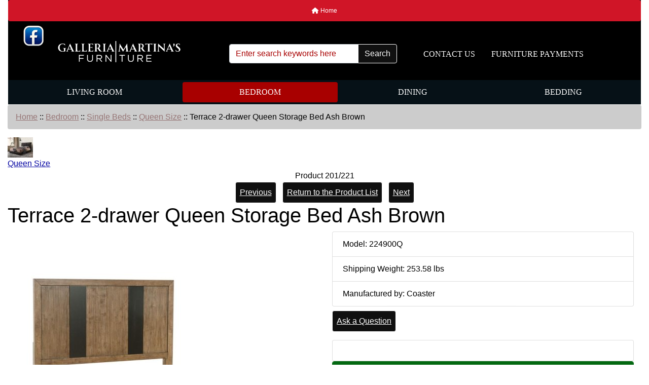

--- FILE ---
content_type: text/html; charset=utf-8
request_url: https://martinasfurnituretx.com/index.php?main_page=product_info&products_id=1559
body_size: 10025
content:
<!DOCTYPE html>
<html dir="ltr" lang="en">
  <head>
    <meta charset="utf-8">
    <link rel="preload" href="https://code.jquery.com/jquery-3.7.1.min.js" integrity="sha256-/JqT3SQfawRcv/BIHPThkBvs0OEvtFFmqPF/lYI/Cxo=" crossorigin="anonymous" as="script">
    <link rel="preload" href="https://cdn.jsdelivr.net/npm/bootstrap@4.6.2/dist/css/bootstrap.min.css" integrity="sha384-xOolHFLEh07PJGoPkLv1IbcEPTNtaed2xpHsD9ESMhqIYd0nLMwNLD69Npy4HI+N" crossorigin="anonymous" as="style">
    <link rel="preload" href="https://cdn.jsdelivr.net/npm/bootstrap@4.6.2/dist/js/bootstrap.bundle.min.js" integrity="sha384-Fy6S3B9q64WdZWQUiU+q4/2Lc9npb8tCaSX9FK7E8HnRr0Jz8D6OP9dO5Vg3Q9ct" crossorigin="anonymous" as="script">
    <link rel="preload" href="https://cdnjs.cloudflare.com/ajax/libs/font-awesome/6.5.2/css/fontawesome.min.css" integrity="sha512-UuQ/zJlbMVAw/UU8vVBhnI4op+/tFOpQZVT+FormmIEhRSCnJWyHiBbEVgM4Uztsht41f3FzVWgLuwzUqOObKw==" crossorigin="anonymous" as="style">
    <link rel="preload" href="https://cdnjs.cloudflare.com/ajax/libs/font-awesome/6.5.2/css/solid.min.css" integrity="sha512-Hp+WwK4QdKZk9/W0ViDvLunYjFrGJmNDt6sCflZNkjgvNq9mY+0tMbd6tWMiAlcf1OQyqL4gn2rYp7UsfssZPA==" crossorigin="anonymous" as="style">
    <title></title>
    <meta name="viewport" content="width=device-width, initial-scale=1, minimum-scale=1, shrink-to-fit=no">
    <meta name="keywords" content="Bedroom Discount,Furniture Sale, San Antonio Furniture Sale furniture store fort worth,discount retail furniture,bedroom sets on sale,huge discount furniture sale,living room sets in fort worth texas,discount furniture fort worth,couch and loveseats in fort worth,best retail store in fort worth">
    <meta name="description" content="Ash Brown ">
    <meta name="author" content="Galleria &amp; Martinas Furniture">
    <meta name="generator" content="shopping cart program by Zen Cart&reg;, https://www.zen-cart.com eCommerce">
        
    <base href="https://martinasfurnituretx.com/">
          <link href="https://martinasfurnituretx.com/index.php?main_page=product_info&amp;products_id=1559" rel="canonical">
        <link rel="stylesheet" href="https://cdn.jsdelivr.net/npm/bootstrap@4.6.2/dist/css/bootstrap.min.css" integrity="sha384-xOolHFLEh07PJGoPkLv1IbcEPTNtaed2xpHsD9ESMhqIYd0nLMwNLD69Npy4HI+N" crossorigin="anonymous">
    <link rel="stylesheet" href="https://cdnjs.cloudflare.com/ajax/libs/font-awesome/6.5.2/css/fontawesome.min.css" integrity="sha512-UuQ/zJlbMVAw/UU8vVBhnI4op+/tFOpQZVT+FormmIEhRSCnJWyHiBbEVgM4Uztsht41f3FzVWgLuwzUqOObKw==" crossorigin="anonymous">
    <link rel="stylesheet" href="https://cdnjs.cloudflare.com/ajax/libs/font-awesome/6.5.2/css/solid.min.css" integrity="sha512-Hp+WwK4QdKZk9/W0ViDvLunYjFrGJmNDt6sCflZNkjgvNq9mY+0tMbd6tWMiAlcf1OQyqL4gn2rYp7UsfssZPA==" crossorigin="anonymous">
<link rel="stylesheet" href="includes/templates/bootstrap/css/stylesheet.css">
<link rel="stylesheet" href="includes/templates/bootstrap/css/stylesheet_360.css">
<link rel="stylesheet" href="includes/templates/bootstrap/css/stylesheet_361.css">
<link rel="stylesheet" href="includes/templates/bootstrap/css/stylesheet_364.css">
<link rel="stylesheet" href="includes/templates/bootstrap/css/stylesheet_365.css">
<link rel="stylesheet" href="includes/templates/bootstrap/css/stylesheet_373.css">
<link rel="stylesheet" href="includes/templates/bootstrap/css/stylesheet_374.css">
<link rel="stylesheet" href="includes/templates/bootstrap/css/stylesheet_ajax_search.css">
<link rel="stylesheet" href="includes/templates/bootstrap/css/stylesheet_bootstrap.carousel.css">
<link rel="stylesheet" href="includes/templates/bootstrap/css/stylesheet_bootstrap.lightbox.css">
<link rel="stylesheet" media="print" href="includes/templates/bootstrap/css/print_stylesheet.css">
<style>
body {
    color: #000000;
    background-color: #ffffff;
}
a {
    color: #0000a0;
}
a:hover {
    color: #0056b3;
}
.form-control::placeholder,
.required-info,
span.alert {
    color: #a80000;
}
.alert-info {
    color: #13525e;    background-color: #d1ecf1;    border-color: #bee5eb;}
.rating {
    background-color: #ffffff;    color: #987000;}
.btn {
    color: #ffffff;
    background-color: #101010;
    border-color: #ffffff;
}
.btn:hover {
    color: #0056b3;
    background-color: #ffffff;
    border-color: #a80000;
}
#headerWrapper {
    background-color: #000000;
}
#tagline {
    color: #000000;
}
nav.navbar {
    background-color: #d01527;
}
nav.navbar a.nav-link {
    color: #ffffff;
}
nav.navbar a.nav-link:hover {
    color: #cccccc;
    background-color: #333333;}
nav.navbar .navbar-toggler {
    color: #ffffff;
    background-color: #000000;
    border-color: #ffffff;
}
nav.navbar .navbar-toggler:hover {
    color: #cccccc;
    background-color: #919aa1;
    border-color: #919aa1;
}
nav.navbar .btn {
    color: #ffffff;    background-color: #13607c;    border-color: #13607c;}
nav.navbar .btn:hover {
    color: #0056b3;    background-color: #ffffff;    border-color: #a80000;}
#ezpagesBarHeader {
    background-color: #000000;
}
#ezpagesBarHeader a.nav-link {
    color: #ffffff;
}
#ezpagesBarHeader a.nav-link:hover {
    color: #cccccc;
    background-color: #d01527;}
#navCatTabs a {
    color: #ffffff;
    background-color: #061117;
    border-color: #ffffff;}
#navCatTabs a.activeLink {
    background-color: #a80000;    color: #ffffff;    border-color: #a80000;}
#navCatTabs a:hover {
    color: #ffffff;
    background-color: #d01527;
    border-color: #13607c;}
#navCatTabs a.activeLink:hover {
    background-color: #ffffff;    color: #a80000;    border-color: #9d9191;}
#navBreadCrumb ol {
    background-color: #cccccc;
}
#navBreadCrumb li {
    color: #000000;
}
#navBreadCrumb li a {
    color: #967575;
}
#navBreadCrumb li a:hover {
    color: #003c52;
}
#footerWrapper {
    color: #000000;
    background-color: #ffffff;
}
.legalCopyright,
.legalCopyright a {
    color: #000000;
}
#ezpagesBarFooter {
    background-color: #464646;
}
#ezpagesBarFooter a.nav-link {
    color: #ffffff;
}
#ezpagesBarFooter a.nav-link:hover {
    color: #cccccc;
    background-color: #363636;}
.leftBoxCard,
.rightBoxCard {
    color: #000000;
    background-color: #ffffff;
}
.leftBoxHeading,
.rightBoxHeading {
    color: #ffffff;
    background-color: #333333;
}
.leftBoxHeading a,
.rightBoxHeading a {
    color: #ffffff;
}
.leftBoxHeading a:hover,
.rightBoxHeading a:hover {
    color: #cccccc;
}
#categoriesContent .badge,
#documentcategoriesContent .badge {
    color: #ffffff;
    background-color: #13607c;
}
.leftBoxCard .list-group-item,
.rightBoxCard .list-group-item {
    color: #0000a0;
    background-color: #ffffff;
}
.leftBoxCard .list-group-item:hover,
.rightBoxCard .list-group-item:hover {
    color: #003975;
    background-color: #cccccc;
}
.centerBoxWrapper {
    color: #000000;
    background-color: #ffffff;
}
.centerBoxHeading {
    color: #ffffff;
    background-color: #333333;
}
#subCategory-card-body {
    color: #000000;
    background-color: #ffffff;
}
.categoryListBoxContents.card {
    background-color: #ffffff;
}
.categoryListBoxContents.card:hover {
    background-color: #efefef;
}
a.page-link {
    color: #000000;
    background-color: #cccccc;
    border-color: #cccccc;
}
a.page-link:hover {
    color: #ffffff;
    background-color: #0099cc;
    border-color: #0099cc;
}
.page-item.active span.page-link {
    color: #ffffff;
    background-color: #13607c;
}
.sideBoxContentItem {
    background-color: #ffffff;
}
.sideBoxContentItem:hover {
    background-color: #cccccc;
}
.centerBoxContents.card {
    background-color: #ffffff;
}
.centerBoxContents.card:hover {
    background-color: #efefef;
}
.centerBoxContentsListing.card:hover {
    background-color: #efefef;
}
.productReviewCard:hover {
    background-color: #efefef;
}
.productBasePrice {
    color: #000000;
}
.normalprice {
    color: #000000;
}
.productSpecialPrice {
    color: #a80000;
}
.productPriceDiscount {
    color: #a80000;
}
.productSalePrice {
    color: #a80000;
}
.productFreePrice {
    color: #0000ff;
}
#addToCart-card-header {
    color: #ffffff;
    background-color: #036811;
}
#addToCart-card {
    border-color: #036811;
}
.btn.button_add_selected {
    background: #036811;
    color: #ffffff;
}
.btn.button_add_selected:hover {
    background: #007e33;
    color:#ffffff;
}
.btn.button_in_cart {
    background: #036811;
    color: #ffffff;
}
.fa-cart-plus {
    color: #036811;
}
.btn.button_in_cart:hover {
    background: #007e33;
    color: #ffffff;
}
a:hover > .fa-cart-plus {
    color: #007e33;
}
button.button_continue_checkout,
a.button_checkout {
    background-color: #ffd814;    color: #0f1111;    border-color: #fcd200;}
button.button_continue_checkout:hover,
a.button_checkout:hover {
    background-color: #f7ca00;    color: #0f1111;    border-color: #f2c200;}
button.button_confirm_order {
    background-color: #ffd814;    color: #0f1111;    border-color: #fcd200;}
button.button_confirm_order:hover {
    background-color: #f7ca00;    color: #0f1111;    border-color: #f2c200;}
#checkoutShippingDefault .progress-bar,
#checkoutPayment .progress-bar,
#checkoutConfirmationDefault .progress-bar,
#checkoutSuccessDefault .progress-bar {
    background-color: #036811!important;}
button.button_sold_out_sm, button.button_sold_out_sm:hover, button.button_sold_out, button.button_sold_out:hover {
    background-color: #a80000;    color: #ffffff;    border-color: #a80000;}
a.carousel-control-prev,
a.carousel-control-next {
    color: #000000;}
a.carousel-control-prev:hover,
a.carousel-control-next:hover {
    color: #000000;}
.banner-carousel .carousel-indicators li {
    background-color: #000000;}
.defaultAddress address {
    background-color: #036811;    color: #ffffff;}
.card.primary-address {
    border-color: #13607c;}
.card.primary-address > .card-header{
    background-color: #13607c;    color: #ffffff;}
</style>
    <script src="https://code.jquery.com/jquery-3.7.1.min.js" integrity="sha256-/JqT3SQfawRcv/BIHPThkBvs0OEvtFFmqPF/lYI/Cxo=" crossorigin="anonymous"></script>
    <script src="https://cdn.jsdelivr.net/npm/bootstrap@4.6.2/dist/js/bootstrap.bundle.min.js" integrity="sha384-Fy6S3B9q64WdZWQUiU+q4/2Lc9npb8tCaSX9FK7E8HnRr0Jz8D6OP9dO5Vg3Q9ct" crossorigin="anonymous"></script>
<script src="includes/templates/bootstrap/jscript/jscript_zca_bootstrap.js"></script>
<script src="includes/modules/pages/product_info/jscript_textarea_counter.js"></script>

<script src="includes/templates/bootstrap/jscript/jquery.matchHeight.min.js"></script>
<script>
$(document).ready(function() {
    $('.sideBoxContent .carousel-item .card').matchHeight();
});
</script>

<script>
if (typeof zcJS == "undefined" || !zcJS) {
  window.zcJS = { name: 'zcJS', version: '0.1.0.0' };
}

zcJS.ajax = function (options) {
  options.url = options.url.replace("&amp;", unescape("&amp;"));
  var deferred = jQuery.Deferred(function (d) {
      var securityToken = 'ac03e126b5c7b755dc120a740500bf25';
      var defaults = {
          cache: false,
          type: 'POST',
          traditional: true,
          dataType: 'json',
          timeout: 5000,
          data: jQuery.extend(true,{
            securityToken: securityToken
        }, options.data)
      },
      settings = jQuery.extend(true, {}, defaults, options);
      if (typeof(console.log) == 'function') {
          console.log( settings );
      }

      d.done(settings.success);
      d.fail(settings.error);
      d.done(settings.complete);
      var jqXHRSettings = jQuery.extend(true, {}, settings, {
          success: function (response, textStatus, jqXHR) {
            d.resolve(response, textStatus, jqXHR);
          },
          error: function (jqXHR, textStatus, errorThrown) {
              if (window.console) {
                if (typeof(console.log) == 'function') {
                  console.log(jqXHR);
                }
              }
              d.reject(jqXHR, textStatus, errorThrown);
          },
          complete: d.resolve
      });
      jQuery.ajax(jqXHRSettings);
   }).fail(function(jqXHR, textStatus, errorThrown) {
   var response = jqXHR.getResponseHeader('status');
   var responseHtml = jqXHR.responseText;
   var contentType = jqXHR.getResponseHeader("content-type");
   switch (response)
     {
       case '403 Forbidden':
         var jsonResponse = JSON.parse(jqXHR.responseText);
         var errorType = jsonResponse.errorType;
         switch (errorType)
         {
           case 'ADMIN_BLOCK_WARNING':
           break;
           case 'AUTH_ERROR':
           break;
           case 'SECURITY_TOKEN':
           break;

           default:
             alert('An Internal Error of type '+errorType+' was received while processing an ajax call. The action you requested could not be completed.');
         }
       break;
       default:
        if (jqXHR.status === 200) {
            if (contentType.toLowerCase().indexOf("text/html") >= 0) {
                document.open();
                document.write(responseHtml);
                document.close();
            }
         }
     }
   });

  var promise = deferred.promise();
  return promise;
};
zcJS.timer = function (options) {
  var defaults = {
    interval: 10000,
    startEvent: null,
    intervalEvent: null,
    stopEvent: null

},
  settings = jQuery.extend(true, {}, defaults, options);

  var enabled = new Boolean(false);
  var timerId = 0;
  var mySelf;
  this.Start = function()
  {
      this.enabled = new Boolean(true);

      mySelf = this;
      mySelf.settings = settings;
      if (mySelf.enabled)
      {
          mySelf.timerId = setInterval(
          function()
          {
              if (mySelf.settings.intervalEvent)
              {
                mySelf.settings.intervalEvent(mySelf);
              }
          }, mySelf.settings.interval);
          if (mySelf.settings.startEvent)
          {
            mySelf.settings.startEvent(mySelf);
          }
      }
  };
  this.Stop = function()
  {
    mySelf.enabled = new Boolean(false);
    clearInterval(mySelf.timerId);
    if (mySelf.settings.stopEvent)
    {
      mySelf.settings.stopEvent(mySelf);
    }
  };
};

</script>

<script>
jQuery(document).ready(function() {
    jQuery('form.sidebox-select-form select:required').each(function() {
        var theOptions = '';
        var optGroup = false;
        var isSelected = '';
        jQuery('option', this).each(function() {
            if (jQuery(this).val() == '') {
                optGroup = true;
                theOptions += '<optgroup label="'+jQuery(this).text()+'">';
            } else {
                isSelected = '';
                if (jQuery(this).is(':selected')) {
                    isSelected = ' selected="selected"';
                }
                theOptions += '<option value="'+jQuery(this).val()+'"'+isSelected+'>'+jQuery(this).text()+'</option>';
            }
        });
        if (optGroup === true) {
            theOptions += '</optgroup>';
        }
        jQuery(this).empty().append(theOptions);
        jQuery('optgroup', this).css({'font-style':'normal'});
        if (jQuery('select option:selected', this).length > 0) {
            jQuery(this).siblings('input[type="submit"], button[type="submit"]').attr('disabled', false).css('cursor', 'pointer');
        } else {
            jQuery(this).siblings('input[type="submit"], button[type="submit"]').attr('disabled', true).css('cursor', 'not-allowed');
        }
        jQuery(this).on('change', function() {
            jQuery(this).siblings('input[type="submit"], button[type="submit"]').attr('disabled', false).css('cursor', 'pointer');
        });
    });
});
</script>
<script type="text/javascript">
function changebgcolor(id, color) {

    document.getElementById(id).style.backgroundColor = color;
};

function changevalue(field, color) {
    var i;
    for (i = 0; i < document.cart_quantity.elements.length; i += 1) {
        if (document.cart_quantity.elements[i].name === field) {
            document.cart_quantity.elements[i].value = color;
        }
    }
};

var xmlHttp;
var origImage; // "Global" variable to store the original Image.

function GetXmlHttpObject() {
    xmlHttp = null;
    try
    {
        // Firefox, Opera 8.0+, Safari
        xmlHttp = new XMLHttpRequest();
    } catch (e) {
        // Internet Explorer
        try
        {
            xmlHttp = new ActiveXObject("Msxml2.XMLHTTP");
        } catch (e) {
            xmlHttp = new ActiveXObject("Microsoft.XMLHTTP");
        }
    }
    return xmlHttp;
};

var stateChanged = function () {
    if (xmlHttp.readyState !== XMLHttpRequest.DONE) {
        return;
    }
    if (xmlHttp.status !== 200) {
//            alert("Problem retrieving data");
        console.log(this.responseText);
        return;
    }

    var product_color_image = JSON.parse(xmlHttp.responseText);
    if (product_color_image !== "") {
        document.getElementById("productMainImage").innerHTML = product_color_image;
    } else {
        document.getElementById("productMainImage").innerHTML = origImage; // Return to original image.
    }
        };

function getattribimage(attribfield, width, height, products_options_values_id, products_id) {
    if (typeof zcJS == "undefined" || !zcJS) {

        xmlHttp = new GetXmlHttpObject();

        if (xmlHttp === null) {
            alert("Your browser does not support AJAX!");
            return;
        }
        url = "ajax.php?act=attribProdInfo&method=swapImage&products_id=1559";
        params = "width=" + width + "&height=" + height + "&products_options_values_id=" + products_options_values_id + "&products_id=" + products_id;
        xmlHttp.onreadystatechange = stateChanged;
        xmlHttp.open("POST", url, true);
        xmlHttp.setRequestHeader("Content-type", "application/x-www-form-urlencoded");
        xmlHttp.setRequestHeader("X-Requested-With", "XMLHttpRequest");
        xmlHttp.send(params);
    } else {
        var jsonData = {};

        jsonData["width"] = width;
        jsonData["height"] = height;
        jsonData["products_options_values_id"] = products_options_values_id;
        jsonData["products_id"] = products_id;

        var option = { url : "ajax.php?act=attribProdInfo&method=swapImage&main_page=product_info&products_id=1559",
                       data : jsonData,
                       timeout : 30000
                     };

        zcJS.ajax(option).done(
            function (response,textStatus,jqXHR) {

                var product_color_image = JSON.parse(jqXHR.responseText);
                if (product_color_image !== "") {
                    document.getElementById("productMainImage").innerHTML = product_color_image;
                } else {
                    document.getElementById("productMainImage").innerHTML = origImage; // Return to original image.
                }
                            }
        ).fail( function(jqXHR,textStatus,errorThrown) {
            console.log("fail.");
            console.log(errorThrown);
//            alert("Status returned - " + textStatus);
        });

    }
};
function ais_init() {
    var n=document.forms.length;
    origImage = document.getElementById("productMainImage").innerHTML; // Obtain original Image information.

};
//--------------------------------------------------------

</script>

<script>
function popupWindow(url) {
  window.open(url,'popupWindow','toolbar=no,location=no,directories=no,status=no,menubar=no,scrollbars=no,resizable=yes,copyhistory=no,width=100,height=100,screenX=150,screenY=150,top=150,left=150')
}
function popupWindowPrice(url) {
  window.open(url,'popupWindow','toolbar=no,location=no,directories=no,status=no,menubar=no,scrollbars=yes,resizable=yes,copyhistory=no,width=600,height=400,screenX=150,screenY=150,top=150,left=150')
}
</script>

  </head>

<body id="productinfoBody" onload="try { 
  ais_init();
} catch(err) {
  console.log(err.stack); 
} 
;">
<div class="container-fluid" id="header-wrapper">
    <div class="row mb-3">
        <div class="col">
<!--bof-header logo and navigation display-->
<div id="headerWrapper" class="mt-2">
<!--bof-navigation display-->
    <div id="navMainWrapper">
        <div id="navMain">
            <nav class="navbar fixed-top mx-3 navbar-expand-lg rounded-bottom" aria-label="Navigation Bar">
                <button class="navbar-toggler" type="button" data-toggle="collapse" data-target="#navbarSupportedContent" aria-controls="navbarSupportedContent" aria-expanded="false" aria-label="Toggle navigation">
                    <i class="fas fa-bars"></i>
                </button>
<div class="phone2"><i class="fas fa-phone"></i>(817) 882-6870 or (817) 923-7331</div>
                <div class="collapse navbar-collapse" id="navbarSupportedContent">
                    <ul class="navbar-nav ml-auto">
                        <li id="nav-home" class="nav-item" title="Home">
                            <a class="nav-link" href="https://martinasfurnituretx.com/index.php?main_page=index">
                                <i class="fas fa-home"></i> Home                            </a>
                        </li>
                      
						
<li class="nav-item dropdown d-lg-none">
    <a class="nav-link dropdown-toggle" href="#" id="categoryDropdown" role="button" data-toggle="dropdown" aria-haspopup="true" aria-expanded="false">
        Categories    </a>
    <div class="dropdown-menu" aria-labelledby="categoryDropdown">
        <ul class="m-0 p-0">
            <li><a class="dropdown-item" href="https://martinasfurnituretx.com/index.php?main_page=index&amp;cPath=5">Living Room</a></li>
            <li><a class="dropdown-item" href="https://martinasfurnituretx.com/index.php?main_page=index&amp;cPath=2"><span class="category-subs-selected">Bedroom</span></a></li>
            <li><a class="dropdown-item" href="https://martinasfurnituretx.com/index.php?main_page=index&amp;cPath=1">Dining</a></li>
            <li><a class="dropdown-item" href="https://martinasfurnituretx.com/index.php?main_page=index&amp;cPath=22">Bedding</a></li>
        </ul>
        <div class="dropdown-divider"></div>
        <a class="dropdown-item" href="https://martinasfurnituretx.com/index.php?main_page=products_new">
            New Products ...        </a>
        <div class="dropdown-divider"></div>
        <a class="dropdown-item" href="https://martinasfurnituretx.com/index.php?main_page=products_all">
            All Products ...        </a>
    </div>
</li>
<li class="nav-item dropdown d-lg-none">
    <a class="nav-link dropdown-toggle" href="#" id="ezpagesDropdown" role="button" data-toggle="dropdown" aria-haspopup="true" aria-expanded="false">
        Important Links    </a>
    <div class="dropdown-menu mb-2" aria-labelledby="ezpagesDropdown">
        <ul class="m-0 p-0">
            <li><a class="dropdown-item" href="https://apply.snapfinance.com/?paramId=itTlPR8G48ZmZhhj3evoieRpsPXNdYOD14TK0wPysROcVoiVFiqz7O0iN%2Bg7GYwu">FURNITURE PAYMENTS</a></li>
        </ul>
    </div>
</li>
                    </ul>
                </div>
            </nav>
        </div>
	</div><!--<div class="phone1"><i class="fas fa-phone"></i>Phone: (210) 712-4700</div>-->
<!--eof-navigation display-->

<!--bof-branding display-->
	<div class="fbmartinas"><a href="https://www.facebook.com/martinasfurnituredfw/"><img src="../facebook-icon-web.png" width="40" height="41" alt=""/></a></div>
<div id="navbar-spacer" class="mt-5 pt-4"></div>     <div id="tagline" class="text-center">TagLine Here</div>
				
	
	<div id="logoWrapper">
        <div id="logo" class="row align-items-center px-3 pb-3">
            <div class="col-sm-4">
                <a id="hdr-img" class="d-block" href="https://martinasfurnituretx.com/index.php?main_page=index" aria-label="Site Logo">
                    <img src="includes/templates/template_default/images/logo.png" title="Retail Furniture in Fort Worth" alt="(image for) Retail Furniture in Fort Worth" width="254" height="68">                </a>
            </div>

			
			<div id="taglineWrapper" class="col-sm-8 text-center">

				               
				
				<!--bof-header ezpage links-->
<div id="ezpagesBarHeader" class="ezpagesBar rounded">
<ul class="nav nav-pills">
  <li class="nav-item"><a class="nav-link" href="https://martinasfurnituretx.com/index.php?main_page=contact_us">CONTACT US</a></li>
  <li class="nav-item"><a class="nav-link" href="https://apply.snapfinance.com/?paramId=itTlPR8G48ZmZhhj3evoieRpsPXNdYOD14TK0wPysROcVoiVFiqz7O0iN%2Bg7GYwu">FURNITURE PAYMENTS</a></li>
</ul>
</div>
<!--eof-header ezpage links-->
				
  <form name="quick_find_header" action="https://martinasfurnituretx.com/index.php?main_page=search_result" method="get" class="form-inline"><input type="hidden" name="main_page" value="search_result"><input type="hidden" name="search_in_description" value="1"><div class="input-group"><input class="form-control" type="text" name="keyword" placeholder="Enter search keywords here" aria-label="Enter search keywords here" ><div class="input-group-append"><button type="submit" class="btn button_search">Search</button></div></div></form>            </div>
        </div>
    </div>
<!--eof-branding display-->
<!--eof-header logo and navigation display-->

<!--bof-optional categories tabs navigation display-->
<div id="categoriesTabs" class="d-none d-lg-block">
<nav class="nav nav-pills nav-fill" id="navCatTabs">
  <a class="nav-item nav-link m-1" href="https://martinasfurnituretx.com/index.php?main_page=index&amp;cPath=5">Living Room</a>   <a class="nav-item nav-link m-1 activeLink" href="https://martinasfurnituretx.com/index.php?main_page=index&amp;cPath=2">Bedroom</a>   <a class="nav-item nav-link m-1" href="https://martinasfurnituretx.com/index.php?main_page=index&amp;cPath=1">Dining</a>   <a class="nav-item nav-link m-1" href="https://martinasfurnituretx.com/index.php?main_page=index&amp;cPath=22">Bedding</a> </nav>
</div>
<!--eof-optional categories tabs navigation display-->


        </div>
    </div>
</div>

<div id="mainWrapper" class="container-fluid">
    <div class="row">
        <div class="col-12 col-lg-12">
            <div id="navBreadCrumb">
                <ol class="breadcrumb">
  <li><a href="https://martinasfurnituretx.com/">Home</a></li>  <li><span class="breadcrumb-separator">&nbsp;::&nbsp;</span><a href="https://martinasfurnituretx.com/index.php?main_page=index&amp;cPath=2">Bedroom</a></li>  <li><span class="breadcrumb-separator">&nbsp;::&nbsp;</span><a href="https://martinasfurnituretx.com/index.php?main_page=index&amp;cPath=2_3">Single Beds</a></li>  <li><span class="breadcrumb-separator">&nbsp;::&nbsp;</span><a href="https://martinasfurnituretx.com/index.php?main_page=index&amp;cPath=2_3_45">Queen Size</a></li><li><span class="breadcrumb-separator">&nbsp;::&nbsp;</span>Terrace 2-drawer Queen Storage Bed Ash Brown</li>
                </ol>
            </div>
            <main>
<div id="productInfo" class="centerColumn">
    <form name="cart_quantity" action="https://martinasfurnituretx.com/index.php?main_page=product_info&amp;products_id=1559&amp;action=add_product" method="post" enctype="multipart/form-data"><input type="hidden" name="securityToken" value="ac03e126b5c7b755dc120a740500bf25">
    <!--bof Category Icon -->
    <div id="productInfo-productCategoryIcon" class="productCategoryIcon">
        
<div id="categoryIcon" class="categoryIcon text-left"><a href="https://martinasfurnituretx.com/index.php?main_page=index&amp;cPath=2_3_45"><img src="bmz_cache/c/cat-cm5104pujpg.image.50x40.jpg" title="Queen Size" alt="(image for) Queen Size" width="50" height="40"><br>Queen Size</a></div>
    </div>
    <!--eof Category Icon -->
    <!--bof Prev/Next top position -->
    <div id="productInfo-productPrevNextTop" class="productPrevNextTop">
        <div id="productsNextPrevious" class="text-center">
    <div id="productsNextPrevious-topNumber" class="topNumber col-sm">
        Product 201/221    </div>

    <div class="d-none d-sm-block" role="group">
        <a class="p-2 btn button_prev mr-2" href="https://martinasfurnituretx.com/index.php?main_page=product_info&amp;cPath=2_3_45&amp;products_id=1371">
            Previous        </a>
        <a class="p-2 btn button_return_to_product_list mr-2" href="https://martinasfurnituretx.com/index.php?main_page=index&amp;cPath=2_3_45">
            Return to the Product List        </a>
        <a class="p-2 btn button_next" href="https://martinasfurnituretx.com/index.php?main_page=product_info&amp;cPath=2_3_45&amp;products_id=1560">
            Next        </a>
    </div>

    <div class="btn-group d-block d-sm-none" role="group">
        <a class="p-2" href="https://martinasfurnituretx.com/index.php?main_page=product_info&amp;cPath=2_3_45&amp;products_id=1371">
            <span class="btn btn-primary"><i class="fas fa-angle-left" title="Previous"></i></span>
        </a>
        <a class="p-2 btn button_return_to_product_list" href="https://martinasfurnituretx.com/index.php?main_page=index&amp;cPath=2_3_45">
            Return to the Product List        </a>
        <a class="p-2" href="https://martinasfurnituretx.com/index.php?main_page=product_info&amp;cPath=2_3_45&amp;products_id=1560">
            <span class="btn btn-primary"><i class="fas fa-angle-right" title="Next"></i></span>
        </a>
    </div>
</div>
    </div>
    <!--eof Prev/Next top position-->
    <!--bof Product Name-->
    <h1 id="productInfo-productName" class="productName">Terrace 2-drawer Queen Storage Bed Ash Brown</h1>
    <!--eof Product Name-->

    <div id="productInfo-displayRow" class="row">
       <div id="productInfo-displayColLeft" class="col-sm mb-3">

            <!--bof Main Product Image -->
            <div id="productInfo-productMainImage" class="productMainImage pt-3 text-center">
                <!-- Modal -->
<div class="modal fade image-modal-lg" tabindex="-1" role="dialog" aria-labelledby="myLargeModalLabel" aria-hidden="true" id="image-modal-lg">
    <div class="modal-dialog modal-lg">
        <div class="modal-content">
            <div class="modal-header">
                <h5 class="modal-title" id="myLargeModalLabel">Terrace 2-drawer Queen Storage Bed Ash Brown</h5>
                <button type="button" class="close" data-dismiss="modal" aria-label="Close">
                    <span aria-hidden="true">&times;</span>
                </button>
            </div>
            <div id="productLargeImageModal" class="modal-body"><img src="bmz_cache/2/224900q-224900qjpg.image.550x550.jpg" title="Terrace 2-drawer Queen Storage Bed Ash Brown" alt="(image for) Terrace 2-drawer Queen Storage Bed Ash Brown" width="550" height="550"></div>
            <div class="modal-footer">
                <button type="button" class="btn btn-secondary" data-dismiss="modal">Close</button>
            </div>
        </div>
    </div>
</div>
<div id="productMainImage">
    <a data-toggle="modal" data-target=".image-modal-lg" href="#image-modal-lg">
        <img src="bmz_cache/2/224900q-224900qjpg.image.550x550.jpg" title="Terrace 2-drawer Queen Storage Bed Ash Brown" alt="(image for) Terrace 2-drawer Queen Storage Bed Ash Brown" width="550" height="550">        <div class="p-1"></div>
        <span class="imgLink">larger image</span>
    </a>
</div>
            </div>
            <!--eof Main Product Image-->

            <!--bof Additional Product Images -->
            <div id="productInfo-productAdditionalImages" class="productAdditionalImages text-center">
                <div class="p-3"></div>
                <div id="myModal" class="modal fade" role="dialog">
    <div class="modal-dialog">
        <div class="modal-content">
            <div class="modal-body">
                <div class="modal-header">
                    <h5 class="modal-title" id="myModalLabel">Terrace 2-drawer Queen Storage Bed Ash Brown</h5>
                    <button type="button" class="close" data-dismiss="modal" aria-label="Close">
                        <span aria-hidden="true">&times;</span>
                    </button>
                </div>
                <div class="p-2"></div>
                <img class="showimage img-responsive" alt="Modal Additional Images for Terrace 2-drawer Queen Storage Bed Ash Brown" title="Terrace 2-drawer Queen Storage Bed Ash Brown" src="bmz_cache/2/224900q-224900q_08x900jpg.image.750x412.jpg">
            </div>
            <div class="modal-footer">
                <button type="button" class="btn btn-default" data-dismiss="modal">Close</button>
            </div>
        </div>
    </div>
</div>
<div class="card mb-3">
    <div class="card-body text-center">
        <div class="card-deck text-center">
                <div class="card p-3 mb-3">
      <a href="javascript:void(0)" class="imageModal"><img src="bmz_cache/2/224900q-224900q_01x900jpg.image.634x550.jpg" height="80" width="100" id="0" alt="Terrace 2-drawer Queen Storage Bed Ash Brown"><div class="p-1"></div><span class="imgLink">larger image</span></a>
      <noscript><a href="https://martinasfurnituretx.com/index.php?main_page=popup_image_additional&amp;pID=1559&amp;pic=0&amp;products_image_large_additional=bmz_cache/2/224900q-224900q_01x900jpg.image.634x550.jpg" target="_blank"><img src="bmz_cache/2/224900q-224900q_01x900jpg.image.92x80.jpg" title="Terrace 2-drawer Queen Storage Bed Ash Brown" alt="(image for) Terrace 2-drawer Queen Storage Bed Ash Brown" width="92" height="80"><br><span class="imgLinkAdditional">larger image</span></a></noscript></div>
                <div class="card p-3 mb-3">
      <a href="javascript:void(0)" class="imageModal"><img src="bmz_cache/2/224900q-224900q_03x900jpg.image.550x550.jpg" height="80" width="100" id="1" alt="Terrace 2-drawer Queen Storage Bed Ash Brown"><div class="p-1"></div><span class="imgLink">larger image</span></a>
      <noscript><a href="https://martinasfurnituretx.com/index.php?main_page=popup_image_additional&amp;pID=1559&amp;pic=1&amp;products_image_large_additional=bmz_cache/2/224900q-224900q_03x900jpg.image.550x550.jpg" target="_blank"><img src="bmz_cache/2/224900q-224900q_03x900jpg.image.80x80.jpg" title="Terrace 2-drawer Queen Storage Bed Ash Brown" alt="(image for) Terrace 2-drawer Queen Storage Bed Ash Brown" width="80" height="80"><br><span class="imgLinkAdditional">larger image</span></a></noscript></div>
                <div class="card p-3 mb-3">
      <a href="javascript:void(0)" class="imageModal"><img src="bmz_cache/2/224900q-224900q_04x900jpg.image.550x550.jpg" height="80" width="100" id="2" alt="Terrace 2-drawer Queen Storage Bed Ash Brown"><div class="p-1"></div><span class="imgLink">larger image</span></a>
      <noscript><a href="https://martinasfurnituretx.com/index.php?main_page=popup_image_additional&amp;pID=1559&amp;pic=2&amp;products_image_large_additional=bmz_cache/2/224900q-224900q_04x900jpg.image.550x550.jpg" target="_blank"><img src="bmz_cache/2/224900q-224900q_04x900jpg.image.80x80.jpg" title="Terrace 2-drawer Queen Storage Bed Ash Brown" alt="(image for) Terrace 2-drawer Queen Storage Bed Ash Brown" width="80" height="80"><br><span class="imgLinkAdditional">larger image</span></a></noscript></div>
        </div>
        <div class="card-deck text-center">
                <div class="card p-3 mb-3">
      <a href="javascript:void(0)" class="imageModal"><img src="bmz_cache/2/224900q-224900q_05x900jpg.image.750x500.jpg" height="80" width="100" id="3" alt="Terrace 2-drawer Queen Storage Bed Ash Brown"><div class="p-1"></div><span class="imgLink">larger image</span></a>
      <noscript><a href="https://martinasfurnituretx.com/index.php?main_page=popup_image_additional&amp;pID=1559&amp;pic=3&amp;products_image_large_additional=bmz_cache/2/224900q-224900q_05x900jpg.image.750x500.jpg" target="_blank"><img src="bmz_cache/2/224900q-224900q_05x900jpg.image.100x66.jpg" title="Terrace 2-drawer Queen Storage Bed Ash Brown" alt="(image for) Terrace 2-drawer Queen Storage Bed Ash Brown" width="100" height="66"><br><span class="imgLinkAdditional">larger image</span></a></noscript></div>
                <div class="card p-3 mb-3">
      <a href="javascript:void(0)" class="imageModal"><img src="bmz_cache/2/224900q-224900q_06x900jpg.image.550x550.jpg" height="80" width="100" id="4" alt="Terrace 2-drawer Queen Storage Bed Ash Brown"><div class="p-1"></div><span class="imgLink">larger image</span></a>
      <noscript><a href="https://martinasfurnituretx.com/index.php?main_page=popup_image_additional&amp;pID=1559&amp;pic=4&amp;products_image_large_additional=bmz_cache/2/224900q-224900q_06x900jpg.image.550x550.jpg" target="_blank"><img src="bmz_cache/2/224900q-224900q_06x900jpg.image.80x80.jpg" title="Terrace 2-drawer Queen Storage Bed Ash Brown" alt="(image for) Terrace 2-drawer Queen Storage Bed Ash Brown" width="80" height="80"><br><span class="imgLinkAdditional">larger image</span></a></noscript></div>
                <div class="card p-3 mb-3">
      <a href="javascript:void(0)" class="imageModal"><img src="bmz_cache/2/224900q-224900q_08x900jpg.image.750x412.jpg" height="80" width="100" id="5" alt="Terrace 2-drawer Queen Storage Bed Ash Brown"><div class="p-1"></div><span class="imgLink">larger image</span></a>
      <noscript><a href="https://martinasfurnituretx.com/index.php?main_page=popup_image_additional&amp;pID=1559&amp;pic=5&amp;products_image_large_additional=bmz_cache/2/224900q-224900q_08x900jpg.image.750x412.jpg" target="_blank"><img src="bmz_cache/2/224900q-224900q_08x900jpg.image.100x55.jpg" title="Terrace 2-drawer Queen Storage Bed Ash Brown" alt="(image for) Terrace 2-drawer Queen Storage Bed Ash Brown" width="100" height="55"><br><span class="imgLinkAdditional">larger image</span></a></noscript></div>
        </div>
    </div>
</div>
            </div>
            <!--eof Additional Product Images -->

            <!--bof Product description -->
            <div id="productInfo-productDescription" class="productDescription mb-3">
                Sleek vertical embellishments create incredible texture and depth for a modern wooden storage bed. A pair of drawers are tucked in the footboard, which creates an open, airy profile with its low silhouette. The bed is anchored with a tall headboard, complete with mitered corners for sharp precision. Vertical fluting and dark brown panels add dimensionality, creating the perfect hint of contrast against a cool ash brown wood finish. Smooth side rails complete the look with tailored flair while a center rail adds plenty of support for the mattress of your choice (not included).            </div>
            <!--eof Product description -->

            <!--bof Reviews button and count-->
            <div id="productInfo-productReviewLink" class="productReviewLink mb-3">
                <a class="p-2 btn button_write_review" href="https://martinasfurnituretx.com/index.php?main_page=product_reviews_write&amp;products_id=1559&amp;cPath=2_3_45">Write Review</a>            </div>
            <!--eof Reviews button and count -->
        </div>

        <div id="productInfo-displayColRight"  class="col-sm mb-3">
            <!--bof Product details list  -->
            <ul id="productInfo-productDetailsList" class="productDetailsList list-group mb-3">
                <li class="list-group-item">Model: 224900Q</li>
                <li class="list-group-item">Shipping Weight: 253.58 lbs</li>
                
                <li class="list-group-item">Manufactured by: Coaster</li>
            </ul>
            <!--eof Product details list -->
            <!-- bof Ask a Question -->
            <div class="p-1"></div>
            <span id="productQuestions">
                <a class="p-2 btn button_ask_a_question" href="https://martinasfurnituretx.com/index.php?main_page=ask_a_question&amp;pid=1559">Ask a Question</a>            </span>
            <div class="p-2"></div>
            <!-- eof Ask a Question -->
            <!--bof Attributes Module -->
            <!--eof Attributes Module -->
            <!--bof products price bottom card-->
            <div id="productsPriceBottom-card" class="card mb-3">
                <div id="productsPriceBottom-card-body" class="card-body p-3">
                    <h2 id="productsPriceBottom-productPriceBottomPrice" class="productPriceBottomPrice">
                                            </h2>
                </div>
            </div>
            <!--eof products price bottom card-->
            <!--bof Add to Cart Box -->
            <!--bof add to cart card-->
            <div id="addToCart-card" class="card mb-3">
                <div id="addToCart-card-header" class="card-header">Add to Cart: </div>
                <div id="cartAdd" class="card-body text-center">
                    <a href="https://martinasfurnituretx.com/index.php?main_page=ask_a_question&amp;pid=1559">Contact Us</a>                </div>
            </div>
            <!--eof add to cart card-->
            <!--eof Add to Cart Box-->
        </div>
    </div>

    <div id="productInfo-moduledDisplayRow" class="row">
        <!--bof Products Notification Module-->
        <div id="productInfo-moduleDisplayColLeft" class="col-sm">
            <div id="ProductNotifications-centerBoxContents" class="card mb-3 text-center">
    <div id="ProductNotifications-centerBoxHeading" class="centerBoxHeading card-header h4">
        Notifications    </div>
    <div id="ProductNotifications-card-body" class="card-body p-3 text-center">
        <a href="https://martinasfurnituretx.com/index.php?main_page=product_info&amp;products_id=1559&amp;cPath=2_3_45&amp;action=notify" title="Notify me of updates to this product.">
            <img src="includes/templates/template_default/images/box_products_notifications.gif" title="Notify me of updates to this product." alt="(image for) Notify me of updates to this product." width="60" height="60">            <br>
            Notify me of updates to <strong>Terrace 2-drawer Queen Storage Bed Ash Brown</strong>        </a>
    </div>
</div>
        </div>
        <!--eof Products Notification Module-->
        <!--bof Products Manufacturer Info Module-->
        <div id="productInfo-moduleDisplayColRight" class="col-sm">
            <div id="manufacturerInfo-centerBoxContents" class="card mb-3 text-center">
    <div id="manufacturerInfo-centerBoxHeading" class="centerBoxHeading card-header h4">
        Manufacturer Info    </div>
    <div id="manufacturerInfo-card-body" class="card-body p-3 text-center">
        <div class="text-center mb-3">
            <img src="images/no_picture.gif" title="Coaster" alt="(image for) Coaster" width="100" height="80">        </div>
        <ul class="list-group">
            <li class="list-group-item">
                <a href="https://martinasfurnituretx.com/index.php?main_page=index&amp;manufacturers_id=11">
                    Other products                </a>
            </li>
        </ul>
    </div>
</div>
        </div>
        <!--eof Products Manufacturer Info Module-->
    </div>

    <!--bof Product date added/available-->

    <p id="productInfo-productDateAdded" class="productDateAdded text-center">
        This product was added to our catalog on Friday 25 July, 2025.    </p>
<!--eof Product date added/available -->

<!--bof Product URL -->
<!--eof Product URL -->

<!--bof also purchased products module-->


<!--eof also purchased products module-->

<!--bof Prev/Next bottom position -->
<!--eof Prev/Next bottom position -->

    <!--bof Form close-->
    </form>    <!--bof Form close-->
</div>
            </main>
        </div>
    </div>
</div>

<div id="footer-wrapper" class="container-fluid">
    <div class="row mt-3">
        <div class="col">
<div id="footerWrapper">

<!--bof-navigation display -->

<div id="ezpagesBarFooter" class="ezpagesBar rounded">
<ul class="nav nav-pills">
  <li class="nav-item"><a class="nav-link" href="https://apply.snapfinance.com/?paramId=itTlPR8G48ZmZhhj3evoieRpsPXNdYOD14TK0wPysROcVoiVFiqz7O0iN%2Bg7GYwu">FURNITURE PAYMENTS</a></li>
</ul>
</div>
<!--eof-navigation display -->
<!--bof-ip address display -->
    <div id="siteinfoIP" class="text-center">Your IP Address is:   18.118.104.170</div>
<!--eof-ip address display -->

<!--bof-banner #5 display -->
<!--eof-banner #5 display -->

<!--bof- site copyright display -->
    <div id="siteinfoLegal" class="legalCopyright text-center">Copyright &copy; 2026 <a href="https://martinasfurnituretx.com/index.php?main_page=index">Galleria &amp; Martinas Furniture</a>. Powered by <a href="https://www.zen-cart.com" rel="noopener noreferrer" target="_blank">Zen Cart</a></div>
<!--eof- site copyright display -->
</div>
        </div>
    </div>

<!--bof- banner #6 display -->
<!--eof- banner #6 display -->
    <a href="#" id="back-to-top" class="btn d-none d-lg-inline-block" title="Back to top" aria-label="Back to top" role="button">
        <i aria-hidden="true" class="fas fa-chevron-circle-up"></i>
    </a>
</div>
</body>
</html>


--- FILE ---
content_type: text/css
request_url: https://martinasfurnituretx.com/includes/templates/bootstrap/css/stylesheet_ajax_search.css
body_size: -62
content:
#search-wrapper.modal:before {
    display: inline;
}
#search-wrapper {
    opacity: 1;
}
.sugg {
    text-align: center;
    padding: 10px;
}
.sugg-content a {
    display: inline-block;
    border: 1px solid #0c6eaf;
    border-radius: 10px;
    padding: 5px;
    text-decoration: none;
    width: 100%;
}
.sugg-content > a:hover {
    color: #0080c0;
    background-color: #dff4ff;
}
.sugg-img {
    height: 50px;
}
.sugg-name {
    height: 4rem;
    margin-bottom: 0.5rem;
}
.sugg-name, .sugg-price {
    font-weight: bold;
}